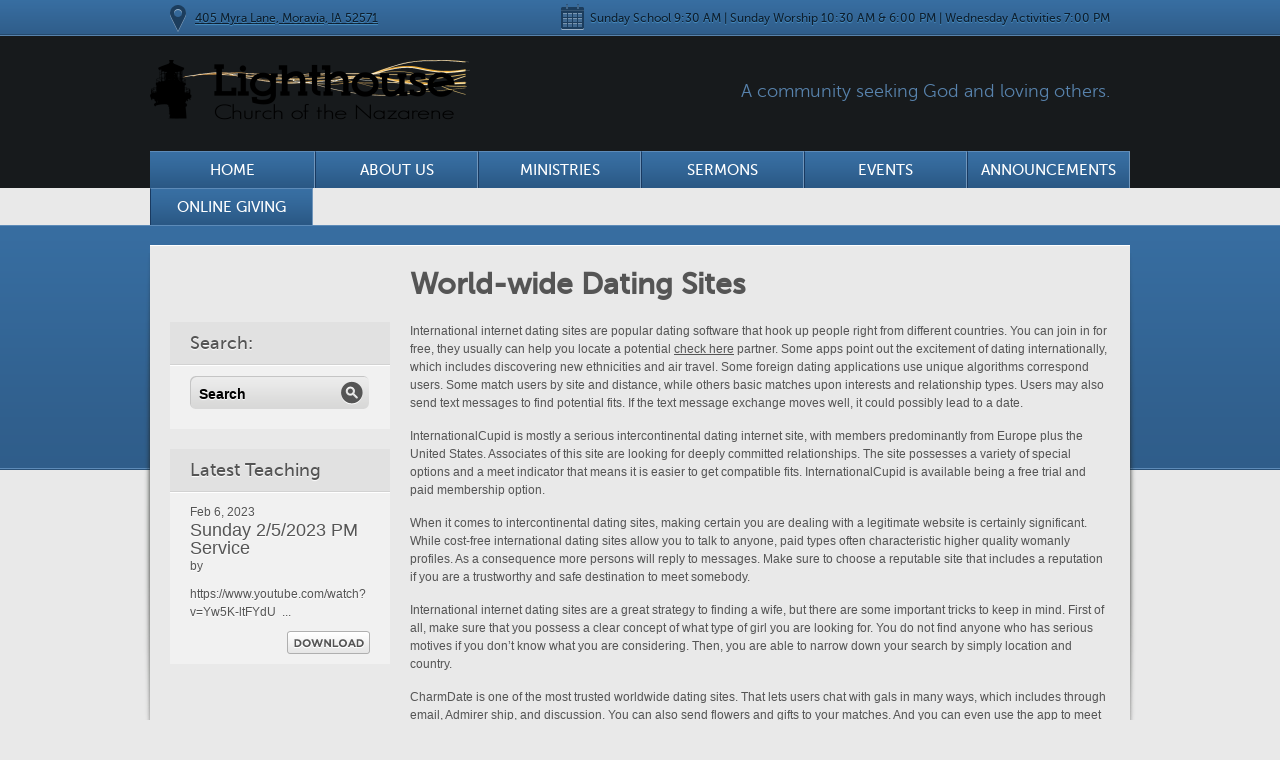

--- FILE ---
content_type: text/html; charset=UTF-8
request_url: http://lighthousenaz.org/world-wide-dating-sites/
body_size: 13045
content:

<!DOCTYPE html>
<html lang="en-US">
<head>
<meta charset="UTF-8" />
<title>World-wide Dating Sites | Lighthouse Church of the Nazarene</title>
    
        
    <link rel="profile" href="http://gmpg.org/xfn/11" />
    
    <link rel="stylesheet" type="text/css" media="all" href="http://lighthousenaz.org/wp-content/themes/Moses/style.css" />
	<link id="colour_switch" rel="stylesheet" type="text/css" media="all" href="http://lighthousenaz.org/wp-content/themes/Moses/css/blueglossy.css" />
    
  
    <link rel="pingback" href="http://lighthousenaz.org/xmlrpc.php" />

	<!--[if lt IE 8]>
	<link rel="stylesheet" type="text/css" media="all" href="http://lighthousenaz.org/wp-content/themes/Moses/css/ie7down.css" />
	<![endif]-->
    
    
<meta name='robots' content='max-image-preview:large' />
<link rel="alternate" type="application/rss+xml" title="Lighthouse Church of the Nazarene &raquo; Feed" href="http://lighthousenaz.org/feed/" />
<link rel="alternate" type="application/rss+xml" title="Lighthouse Church of the Nazarene &raquo; Comments Feed" href="http://lighthousenaz.org/comments/feed/" />
<link rel="alternate" type="application/rss+xml" title="Lighthouse Church of the Nazarene &raquo; World-wide Dating Sites Comments Feed" href="http://lighthousenaz.org/world-wide-dating-sites/feed/" />
<script type="text/javascript">
window._wpemojiSettings = {"baseUrl":"https:\/\/s.w.org\/images\/core\/emoji\/14.0.0\/72x72\/","ext":".png","svgUrl":"https:\/\/s.w.org\/images\/core\/emoji\/14.0.0\/svg\/","svgExt":".svg","source":{"concatemoji":"http:\/\/lighthousenaz.org\/wp-includes\/js\/wp-emoji-release.min.js?ver=6.2.8"}};
/*! This file is auto-generated */
!function(e,a,t){var n,r,o,i=a.createElement("canvas"),p=i.getContext&&i.getContext("2d");function s(e,t){p.clearRect(0,0,i.width,i.height),p.fillText(e,0,0);e=i.toDataURL();return p.clearRect(0,0,i.width,i.height),p.fillText(t,0,0),e===i.toDataURL()}function c(e){var t=a.createElement("script");t.src=e,t.defer=t.type="text/javascript",a.getElementsByTagName("head")[0].appendChild(t)}for(o=Array("flag","emoji"),t.supports={everything:!0,everythingExceptFlag:!0},r=0;r<o.length;r++)t.supports[o[r]]=function(e){if(p&&p.fillText)switch(p.textBaseline="top",p.font="600 32px Arial",e){case"flag":return s("\ud83c\udff3\ufe0f\u200d\u26a7\ufe0f","\ud83c\udff3\ufe0f\u200b\u26a7\ufe0f")?!1:!s("\ud83c\uddfa\ud83c\uddf3","\ud83c\uddfa\u200b\ud83c\uddf3")&&!s("\ud83c\udff4\udb40\udc67\udb40\udc62\udb40\udc65\udb40\udc6e\udb40\udc67\udb40\udc7f","\ud83c\udff4\u200b\udb40\udc67\u200b\udb40\udc62\u200b\udb40\udc65\u200b\udb40\udc6e\u200b\udb40\udc67\u200b\udb40\udc7f");case"emoji":return!s("\ud83e\udef1\ud83c\udffb\u200d\ud83e\udef2\ud83c\udfff","\ud83e\udef1\ud83c\udffb\u200b\ud83e\udef2\ud83c\udfff")}return!1}(o[r]),t.supports.everything=t.supports.everything&&t.supports[o[r]],"flag"!==o[r]&&(t.supports.everythingExceptFlag=t.supports.everythingExceptFlag&&t.supports[o[r]]);t.supports.everythingExceptFlag=t.supports.everythingExceptFlag&&!t.supports.flag,t.DOMReady=!1,t.readyCallback=function(){t.DOMReady=!0},t.supports.everything||(n=function(){t.readyCallback()},a.addEventListener?(a.addEventListener("DOMContentLoaded",n,!1),e.addEventListener("load",n,!1)):(e.attachEvent("onload",n),a.attachEvent("onreadystatechange",function(){"complete"===a.readyState&&t.readyCallback()})),(e=t.source||{}).concatemoji?c(e.concatemoji):e.wpemoji&&e.twemoji&&(c(e.twemoji),c(e.wpemoji)))}(window,document,window._wpemojiSettings);
</script>
<style type="text/css">
img.wp-smiley,
img.emoji {
	display: inline !important;
	border: none !important;
	box-shadow: none !important;
	height: 1em !important;
	width: 1em !important;
	margin: 0 0.07em !important;
	vertical-align: -0.1em !important;
	background: none !important;
	padding: 0 !important;
}
</style>
	<link rel='stylesheet' id='esu_style_url-css' href='http://lighthousenaz.org/wp-content/plugins/easy-sign-up/css/esu-styles.css?ver=3.4' type='text/css' media='all' />
<link rel='stylesheet' id='cnss_font_awesome_css-css' href='http://lighthousenaz.org/wp-content/plugins/easy-social-icons/css/font-awesome/css/all.min.css?ver=7.0.0' type='text/css' media='all' />
<link rel='stylesheet' id='cnss_font_awesome_v4_shims-css' href='http://lighthousenaz.org/wp-content/plugins/easy-social-icons/css/font-awesome/css/v4-shims.min.css?ver=7.0.0' type='text/css' media='all' />
<link rel='stylesheet' id='cnss_css-css' href='http://lighthousenaz.org/wp-content/plugins/easy-social-icons/css/cnss.css?ver=1.0' type='text/css' media='all' />
<link rel='stylesheet' id='cnss_share_css-css' href='http://lighthousenaz.org/wp-content/plugins/easy-social-icons/css/share.css?ver=1.0' type='text/css' media='all' />
<link rel='stylesheet' id='wp-block-library-css' href='http://lighthousenaz.org/wp-includes/css/dist/block-library/style.min.css?ver=6.2.8' type='text/css' media='all' />
<link rel='stylesheet' id='classic-theme-styles-css' href='http://lighthousenaz.org/wp-includes/css/classic-themes.min.css?ver=6.2.8' type='text/css' media='all' />
<style id='global-styles-inline-css' type='text/css'>
body{--wp--preset--color--black: #000000;--wp--preset--color--cyan-bluish-gray: #abb8c3;--wp--preset--color--white: #ffffff;--wp--preset--color--pale-pink: #f78da7;--wp--preset--color--vivid-red: #cf2e2e;--wp--preset--color--luminous-vivid-orange: #ff6900;--wp--preset--color--luminous-vivid-amber: #fcb900;--wp--preset--color--light-green-cyan: #7bdcb5;--wp--preset--color--vivid-green-cyan: #00d084;--wp--preset--color--pale-cyan-blue: #8ed1fc;--wp--preset--color--vivid-cyan-blue: #0693e3;--wp--preset--color--vivid-purple: #9b51e0;--wp--preset--gradient--vivid-cyan-blue-to-vivid-purple: linear-gradient(135deg,rgba(6,147,227,1) 0%,rgb(155,81,224) 100%);--wp--preset--gradient--light-green-cyan-to-vivid-green-cyan: linear-gradient(135deg,rgb(122,220,180) 0%,rgb(0,208,130) 100%);--wp--preset--gradient--luminous-vivid-amber-to-luminous-vivid-orange: linear-gradient(135deg,rgba(252,185,0,1) 0%,rgba(255,105,0,1) 100%);--wp--preset--gradient--luminous-vivid-orange-to-vivid-red: linear-gradient(135deg,rgba(255,105,0,1) 0%,rgb(207,46,46) 100%);--wp--preset--gradient--very-light-gray-to-cyan-bluish-gray: linear-gradient(135deg,rgb(238,238,238) 0%,rgb(169,184,195) 100%);--wp--preset--gradient--cool-to-warm-spectrum: linear-gradient(135deg,rgb(74,234,220) 0%,rgb(151,120,209) 20%,rgb(207,42,186) 40%,rgb(238,44,130) 60%,rgb(251,105,98) 80%,rgb(254,248,76) 100%);--wp--preset--gradient--blush-light-purple: linear-gradient(135deg,rgb(255,206,236) 0%,rgb(152,150,240) 100%);--wp--preset--gradient--blush-bordeaux: linear-gradient(135deg,rgb(254,205,165) 0%,rgb(254,45,45) 50%,rgb(107,0,62) 100%);--wp--preset--gradient--luminous-dusk: linear-gradient(135deg,rgb(255,203,112) 0%,rgb(199,81,192) 50%,rgb(65,88,208) 100%);--wp--preset--gradient--pale-ocean: linear-gradient(135deg,rgb(255,245,203) 0%,rgb(182,227,212) 50%,rgb(51,167,181) 100%);--wp--preset--gradient--electric-grass: linear-gradient(135deg,rgb(202,248,128) 0%,rgb(113,206,126) 100%);--wp--preset--gradient--midnight: linear-gradient(135deg,rgb(2,3,129) 0%,rgb(40,116,252) 100%);--wp--preset--duotone--dark-grayscale: url('#wp-duotone-dark-grayscale');--wp--preset--duotone--grayscale: url('#wp-duotone-grayscale');--wp--preset--duotone--purple-yellow: url('#wp-duotone-purple-yellow');--wp--preset--duotone--blue-red: url('#wp-duotone-blue-red');--wp--preset--duotone--midnight: url('#wp-duotone-midnight');--wp--preset--duotone--magenta-yellow: url('#wp-duotone-magenta-yellow');--wp--preset--duotone--purple-green: url('#wp-duotone-purple-green');--wp--preset--duotone--blue-orange: url('#wp-duotone-blue-orange');--wp--preset--font-size--small: 13px;--wp--preset--font-size--medium: 20px;--wp--preset--font-size--large: 36px;--wp--preset--font-size--x-large: 42px;--wp--preset--spacing--20: 0.44rem;--wp--preset--spacing--30: 0.67rem;--wp--preset--spacing--40: 1rem;--wp--preset--spacing--50: 1.5rem;--wp--preset--spacing--60: 2.25rem;--wp--preset--spacing--70: 3.38rem;--wp--preset--spacing--80: 5.06rem;--wp--preset--shadow--natural: 6px 6px 9px rgba(0, 0, 0, 0.2);--wp--preset--shadow--deep: 12px 12px 50px rgba(0, 0, 0, 0.4);--wp--preset--shadow--sharp: 6px 6px 0px rgba(0, 0, 0, 0.2);--wp--preset--shadow--outlined: 6px 6px 0px -3px rgba(255, 255, 255, 1), 6px 6px rgba(0, 0, 0, 1);--wp--preset--shadow--crisp: 6px 6px 0px rgba(0, 0, 0, 1);}:where(.is-layout-flex){gap: 0.5em;}body .is-layout-flow > .alignleft{float: left;margin-inline-start: 0;margin-inline-end: 2em;}body .is-layout-flow > .alignright{float: right;margin-inline-start: 2em;margin-inline-end: 0;}body .is-layout-flow > .aligncenter{margin-left: auto !important;margin-right: auto !important;}body .is-layout-constrained > .alignleft{float: left;margin-inline-start: 0;margin-inline-end: 2em;}body .is-layout-constrained > .alignright{float: right;margin-inline-start: 2em;margin-inline-end: 0;}body .is-layout-constrained > .aligncenter{margin-left: auto !important;margin-right: auto !important;}body .is-layout-constrained > :where(:not(.alignleft):not(.alignright):not(.alignfull)){max-width: var(--wp--style--global--content-size);margin-left: auto !important;margin-right: auto !important;}body .is-layout-constrained > .alignwide{max-width: var(--wp--style--global--wide-size);}body .is-layout-flex{display: flex;}body .is-layout-flex{flex-wrap: wrap;align-items: center;}body .is-layout-flex > *{margin: 0;}:where(.wp-block-columns.is-layout-flex){gap: 2em;}.has-black-color{color: var(--wp--preset--color--black) !important;}.has-cyan-bluish-gray-color{color: var(--wp--preset--color--cyan-bluish-gray) !important;}.has-white-color{color: var(--wp--preset--color--white) !important;}.has-pale-pink-color{color: var(--wp--preset--color--pale-pink) !important;}.has-vivid-red-color{color: var(--wp--preset--color--vivid-red) !important;}.has-luminous-vivid-orange-color{color: var(--wp--preset--color--luminous-vivid-orange) !important;}.has-luminous-vivid-amber-color{color: var(--wp--preset--color--luminous-vivid-amber) !important;}.has-light-green-cyan-color{color: var(--wp--preset--color--light-green-cyan) !important;}.has-vivid-green-cyan-color{color: var(--wp--preset--color--vivid-green-cyan) !important;}.has-pale-cyan-blue-color{color: var(--wp--preset--color--pale-cyan-blue) !important;}.has-vivid-cyan-blue-color{color: var(--wp--preset--color--vivid-cyan-blue) !important;}.has-vivid-purple-color{color: var(--wp--preset--color--vivid-purple) !important;}.has-black-background-color{background-color: var(--wp--preset--color--black) !important;}.has-cyan-bluish-gray-background-color{background-color: var(--wp--preset--color--cyan-bluish-gray) !important;}.has-white-background-color{background-color: var(--wp--preset--color--white) !important;}.has-pale-pink-background-color{background-color: var(--wp--preset--color--pale-pink) !important;}.has-vivid-red-background-color{background-color: var(--wp--preset--color--vivid-red) !important;}.has-luminous-vivid-orange-background-color{background-color: var(--wp--preset--color--luminous-vivid-orange) !important;}.has-luminous-vivid-amber-background-color{background-color: var(--wp--preset--color--luminous-vivid-amber) !important;}.has-light-green-cyan-background-color{background-color: var(--wp--preset--color--light-green-cyan) !important;}.has-vivid-green-cyan-background-color{background-color: var(--wp--preset--color--vivid-green-cyan) !important;}.has-pale-cyan-blue-background-color{background-color: var(--wp--preset--color--pale-cyan-blue) !important;}.has-vivid-cyan-blue-background-color{background-color: var(--wp--preset--color--vivid-cyan-blue) !important;}.has-vivid-purple-background-color{background-color: var(--wp--preset--color--vivid-purple) !important;}.has-black-border-color{border-color: var(--wp--preset--color--black) !important;}.has-cyan-bluish-gray-border-color{border-color: var(--wp--preset--color--cyan-bluish-gray) !important;}.has-white-border-color{border-color: var(--wp--preset--color--white) !important;}.has-pale-pink-border-color{border-color: var(--wp--preset--color--pale-pink) !important;}.has-vivid-red-border-color{border-color: var(--wp--preset--color--vivid-red) !important;}.has-luminous-vivid-orange-border-color{border-color: var(--wp--preset--color--luminous-vivid-orange) !important;}.has-luminous-vivid-amber-border-color{border-color: var(--wp--preset--color--luminous-vivid-amber) !important;}.has-light-green-cyan-border-color{border-color: var(--wp--preset--color--light-green-cyan) !important;}.has-vivid-green-cyan-border-color{border-color: var(--wp--preset--color--vivid-green-cyan) !important;}.has-pale-cyan-blue-border-color{border-color: var(--wp--preset--color--pale-cyan-blue) !important;}.has-vivid-cyan-blue-border-color{border-color: var(--wp--preset--color--vivid-cyan-blue) !important;}.has-vivid-purple-border-color{border-color: var(--wp--preset--color--vivid-purple) !important;}.has-vivid-cyan-blue-to-vivid-purple-gradient-background{background: var(--wp--preset--gradient--vivid-cyan-blue-to-vivid-purple) !important;}.has-light-green-cyan-to-vivid-green-cyan-gradient-background{background: var(--wp--preset--gradient--light-green-cyan-to-vivid-green-cyan) !important;}.has-luminous-vivid-amber-to-luminous-vivid-orange-gradient-background{background: var(--wp--preset--gradient--luminous-vivid-amber-to-luminous-vivid-orange) !important;}.has-luminous-vivid-orange-to-vivid-red-gradient-background{background: var(--wp--preset--gradient--luminous-vivid-orange-to-vivid-red) !important;}.has-very-light-gray-to-cyan-bluish-gray-gradient-background{background: var(--wp--preset--gradient--very-light-gray-to-cyan-bluish-gray) !important;}.has-cool-to-warm-spectrum-gradient-background{background: var(--wp--preset--gradient--cool-to-warm-spectrum) !important;}.has-blush-light-purple-gradient-background{background: var(--wp--preset--gradient--blush-light-purple) !important;}.has-blush-bordeaux-gradient-background{background: var(--wp--preset--gradient--blush-bordeaux) !important;}.has-luminous-dusk-gradient-background{background: var(--wp--preset--gradient--luminous-dusk) !important;}.has-pale-ocean-gradient-background{background: var(--wp--preset--gradient--pale-ocean) !important;}.has-electric-grass-gradient-background{background: var(--wp--preset--gradient--electric-grass) !important;}.has-midnight-gradient-background{background: var(--wp--preset--gradient--midnight) !important;}.has-small-font-size{font-size: var(--wp--preset--font-size--small) !important;}.has-medium-font-size{font-size: var(--wp--preset--font-size--medium) !important;}.has-large-font-size{font-size: var(--wp--preset--font-size--large) !important;}.has-x-large-font-size{font-size: var(--wp--preset--font-size--x-large) !important;}
.wp-block-navigation a:where(:not(.wp-element-button)){color: inherit;}
:where(.wp-block-columns.is-layout-flex){gap: 2em;}
.wp-block-pullquote{font-size: 1.5em;line-height: 1.6;}
</style>
<link rel='stylesheet' id='churchpack_shortcode_styles-css' href='http://lighthousenaz.org/wp-content/plugins/church-pack/shortcodes/css/shortcodes.css?ver=6.2.8' type='text/css' media='all' />
<script type='text/javascript' src='http://lighthousenaz.org/wp-includes/js/jquery/jquery.min.js?ver=3.6.4' id='jquery-core-js'></script>
<script type='text/javascript' src='http://lighthousenaz.org/wp-includes/js/jquery/jquery-migrate.min.js?ver=3.4.0' id='jquery-migrate-js'></script>
<script type='text/javascript' src='http://lighthousenaz.org/wp-content/plugins/easy-social-icons/js/cnss.js?ver=1.0' id='cnss_js-js'></script>
<script type='text/javascript' src='http://lighthousenaz.org/wp-content/plugins/easy-social-icons/js/share.js?ver=1.0' id='cnss_share_js-js'></script>
<link rel="https://api.w.org/" href="http://lighthousenaz.org/wp-json/" /><link rel="alternate" type="application/json" href="http://lighthousenaz.org/wp-json/wp/v2/posts/16044" /><link rel="EditURI" type="application/rsd+xml" title="RSD" href="http://lighthousenaz.org/xmlrpc.php?rsd" />
<link rel="wlwmanifest" type="application/wlwmanifest+xml" href="http://lighthousenaz.org/wp-includes/wlwmanifest.xml" />
<meta name="generator" content="WordPress 6.2.8" />
<link rel="canonical" href="http://lighthousenaz.org/world-wide-dating-sites/" />
<link rel='shortlink' href='http://lighthousenaz.org/?p=16044' />
<link rel="alternate" type="application/json+oembed" href="http://lighthousenaz.org/wp-json/oembed/1.0/embed?url=http%3A%2F%2Flighthousenaz.org%2Fworld-wide-dating-sites%2F" />
<link rel="alternate" type="text/xml+oembed" href="http://lighthousenaz.org/wp-json/oembed/1.0/embed?url=http%3A%2F%2Flighthousenaz.org%2Fworld-wide-dating-sites%2F&#038;format=xml" />

			<script type='text/javascript'>
				/* Easy Sign Up Plugin */
				var esu_err_colors = {'background-color': 'red','color':'white'};
				var esu_good_colors = {'background-color': '#F5F5DC','color':'#FFD797'};
				var esu_err_css = {'top':0,'left':0,'right':0,'width':'100%','position':'fixed'};
				var esu_required_txt = ' Required';
				var esu_not_valid_txt = ' Not Valid';
				var esu_show_bar = true;
			</script>
<style type="text/css">
		ul.cnss-social-icon li.cn-fa-icon a:hover{color:#ffffff!important;}
		</style><link rel="shortcut icon" href="http://lighthousenaz.org/wp-content/uploads/2014/01/Favicon.jpg"/>
<link type="text/css" media="screen" rel="stylesheet" href="http://lighthousenaz.org/wp-content/themes/Moses/js/colorbox/colorbox.css" />
		

		<script src="http://lighthousenaz.org/wp-content/themes/Moses/js/colorbox/jquery.colorbox.js"></script>
		<script>
			jQuery(document).ready(function(){
				//Examples of how to assign the ColorBox show to elements
				
				jQuery(".videopopup").colorbox({width:"700px", height:"500px", iframe:true});
				
				
				//Example of preserving a JavaScript show for inline calls.
				jQuery("#click").click(function(){ 
					jQuery('#click').css({"background-color":"#f00", "color":"#fff", "cursor":"inherit"}).text("Open this window again and this message will still be here.");
					return false;
				});
			});
		</script>
        	<script src="http://lighthousenaz.org/wp-content/themes/Moses/js/jquery.tools.scrollable.min.js"></script>
       
    <script type="text/javascript" charset="utf-8">
        
    
       jQuery(document).ready(function(){
            
            var onLastSlide = false;
            jQuery(".scrollable").scrollable({
            onSeek: function(event) {
            if(this.getIndex() == this.getSize()-1){ 
            onLastSlide = true;	
            }
            },
            onBeforeSeek: function(event) {
            if(onLastSlide){ 
            onLastSlide = false;
            this.begin();	
            }							
            }
            }).navigator().autoscroll({interval: 7000});
    
            jQuery(".navi").css({
                // first move it half of the page width to the right (50%),
                // then move it back half of the nav width to the left
                // (page width / 2) - (nav width / 2)
                left: (jQuery(".navi_wrap").width() / 2)-(jQuery(".navi").outerWidth() / 2)
            });
            
            
            //MAIN SEARCH --------------------------
            jQuery("#search p.text_field input, #search_widget p.text_field input").focus(function(){
                jQuery(this).parent().css("backgroundPosition","-220px -360px");
                if(jQuery(this).value == jQuery(this).attr('defaultValue'))
                {
                  jQuery(this).val('');
                }
            });
            
            jQuery("#search p.text_field input, #search_widget p.text_field input").blur(function(){
                jQuery(this).parent().css("backgroundPosition","0 -360px");
                if(jQuery(this).value == '')
                {
                  jQuery(this).val(jQuery(this).attr('defaultValue'));
                }
            });
            
            
        });
        
    </script>
    <script type="text/javascript" charset="utf-8">
        
    jQuery(function () {
            jQuery(".scrollable").scrollable({circular: true}).navigator().autoscroll({interval: 7000});
    
            jQuery(".navi").css({
                // first move it half of the page width to the right (50%),
                // then move it back half of the nav width to the left
                // (page width / 2) - (nav width / 2)
                left: (jQuery(".navi_wrap").width() / 2)-(jQuery(".navi").outerWidth() / 2)
            });
 
            // FORM FIELDS -------------------------
            //Form text field styling and focus --------------------------
                
                //--------NAME
                jQuery(".comment-form-author input").focus(function(){
                    jQuery(this).parent().css("backgroundPosition","0 -400px");
                    if(jQuery(this).value == jQuery(this).attr('defaultValue'))
                    {
                      jQuery(this).val('');
                    }
                });
                
                jQuery(".comment-form-author input").blur(function(){
                    jQuery(this).parent().css("backgroundPosition","0 -240px");
                    if(jQuery(this).value == '')
                    {
                      jQuery(this).val(jQuery(this).attr('defaultValue'));
                    }
                });
                
                //--------EMAIL
                jQuery(".comment-form-email input").focus(function(){
                    jQuery(this).parent().css("backgroundPosition","0 -443px");
                    if(jQuery(this).value == jQuery(this).attr('defaultValue'))
                    {
                      jQuery(this).val('');
                    }
                });
                
                jQuery(".comment-form-email input").blur(function(){
                    jQuery(this).parent().css("backgroundPosition","0 -283px");
                    if(jQuery(this).value == '')
                    {
                      jQuery(this).val(jQuery(this).attr('defaultValue'));
                    }
                });
                
                //--------WEBSITE
                jQuery(".comment-form-url input").focus(function(){
                    jQuery(this).parent().css("backgroundPosition","0 -486px");
                    if(jQuery(this).value == jQuery(this).attr('defaultValue'))
                    {
                      jQuery(this).val('');
                    }
                });
                
                jQuery(".comment-form-url input").blur(function(){
                    jQuery(this).parent().css("backgroundPosition","0 -326px");
                    if(jQuery(this).value == '')
                    {
                      jQuery(this).val(jQuery(this).attr('defaultValue'));
                    }
                });
                
                
            
            //Form text field styling and focus --------------------------
            jQuery("div.field_message textarea").focus(function(){
                jQuery(this).parent().css("backgroundPosition","-240px -400px");
            });
            
            jQuery("div.field_message textarea").blur(function(){
                jQuery(this).parent().css("backgroundPosition","-240px -240px");
            });
            
            
        });
    
    </script>
    
<script type='text/javascript' src='http://lighthousenaz.org/wp-content/plugins/wp-spamshield/js/jscripts.php'></script> 
</head>

<body class="post-template-default single single-post postid-16044 single-format-standard layout-2cr"> 

	<!-- Site Info --> 
    	<div id="site_info_wrap"> 
		<div id="site_info"> 
        				<span class="location"><span class="icon"></span><a href="https://maps.google.com/maps?q=Moravia+Church+of+the+Nazarene&hl=en&ll=40.88925,-92.827413&spn=0.011631,0.026157&sll=41.938316,-93.389798&sspn=5.859006,13.392334&hq=Church+of+the+Nazarene&hnear=Moravia,+Appanoose,+Iowa&t=m&z=16&iwloc=A">405 Myra Lane, Moravia, IA 52571</a></span> 
                        			<span class="time"><span class="icon"></span>Sunday School 9:30 AM | Sunday Worship 10:30 AM & 6:00 PM | Wednesday Activities 7:00 PM</span> 
						<div class="hr"><hr /></div> 
		</div> 
	</div> 
        <!-- Header --> 
	<div id="header_wrap"> 
		<div id="header"> 

       
			<h1 id="branding"><a href="http://lighthousenaz.org/">
			<img src="http://lighthousenaz.org/wp-content/themes/Moses/thumb.php?src=http://lighthousenaz.org/wp-content/uploads/2021/06/LighthouseNazLogo-WebBanner-Dark-1.png&h=61&w=320&zc=1" alt="Lighthouse Church of the Nazarene" width="320" height="61" />
						</a></h1> 
			<h2>A community seeking God and loving others.</h2>
						
			<div id="nav"> 
            <div class="home-button">
				 	<ul>
                    <li ><a href="http://lighthousenaz.org/">Home</a></li>	
                    </ul>
             </div>
                    <div class="menu-header"><ul id="menu-main-menu" class="menu"><li id="menu-item-33" class="menu-item menu-item-type-post_type menu-item-object-page menu-item-has-children menu-item-33"><a href="http://lighthousenaz.org/about-us/">About Us</a>
<ul class="sub-menu">
	<li id="menu-item-31" class="menu-item menu-item-type-post_type menu-item-object-page menu-item-31"><a href="http://lighthousenaz.org/about-us/beliefs/">Our Beliefs</a></li>
	<li id="menu-item-62" class="menu-item menu-item-type-post_type menu-item-object-page menu-item-62"><a href="http://lighthousenaz.org/about-us/faq/">FAQ</a></li>
	<li id="menu-item-32" class="menu-item menu-item-type-post_type menu-item-object-page menu-item-32"><a href="http://lighthousenaz.org/about-us/staff/">Meet the Staff</a></li>
</ul>
</li>
<li id="menu-item-29" class="menu-item menu-item-type-post_type menu-item-object-page menu-item-has-children menu-item-29"><a href="http://lighthousenaz.org/ministries/">Ministries</a>
<ul class="sub-menu">
	<li id="menu-item-9138" class="menu-item menu-item-type-post_type menu-item-object-page menu-item-9138"><a href="http://lighthousenaz.org/ministries/">Consumed Youth</a></li>
	<li id="menu-item-36" class="menu-item menu-item-type-post_type menu-item-object-page menu-item-has-children menu-item-36"><a href="http://lighthousenaz.org/ministries/kids/">Children</a>
	<ul class="sub-menu">
		<li id="menu-item-421" class="menu-item menu-item-type-post_type menu-item-object-page menu-item-421"><a href="http://lighthousenaz.org/ministries/kids/childrens-bible-quizzing/">Children’s Bible Quizzing</a></li>
		<li id="menu-item-8344" class="menu-item menu-item-type-post_type menu-item-object-page menu-item-8344"><a href="http://lighthousenaz.org/ministries/kids/back-to-school-2020/">Back to School 2020</a></li>
		<li id="menu-item-9165" class="menu-item menu-item-type-post_type menu-item-object-page menu-item-9165"><a href="http://lighthousenaz.org/ministries/kids/moravia-community-vbs/">Moravia Community VBS</a></li>
	</ul>
</li>
	<li id="menu-item-57" class="menu-item menu-item-type-post_type menu-item-object-page menu-item-57"><a href="http://lighthousenaz.org/broken-c-cowboy-church/">Broken ‘C’ Cowboy Church</a></li>
	<li id="menu-item-17161" class="menu-item menu-item-type-post_type menu-item-object-page menu-item-17161"><a href="http://lighthousenaz.org/ministries/easter-drama/">Easter Drama</a></li>
	<li id="menu-item-35" class="menu-item menu-item-type-post_type menu-item-object-page menu-item-35"><a href="http://lighthousenaz.org/ministries/kah/">Take Away Hunger, An Outreach of Liberty International</a></li>
	<li id="menu-item-9290" class="menu-item menu-item-type-post_type menu-item-object-page menu-item-9290"><a href="http://lighthousenaz.org/ministries/prayer-meeting/">Prayer Meeting</a></li>
</ul>
</li>
<li id="menu-item-37" class="menu-item menu-item-type-post_type menu-item-object-page menu-item-37"><a href="http://lighthousenaz.org/sermons/">Sermons</a></li>
<li id="menu-item-94" class="menu-item menu-item-type-post_type menu-item-object-page menu-item-94"><a href="http://lighthousenaz.org/events/">Events</a></li>
<li id="menu-item-96" class="menu-item menu-item-type-post_type menu-item-object-page menu-item-96"><a href="http://lighthousenaz.org/news/">Announcements</a></li>
<li id="menu-item-512" class="menu-item menu-item-type-custom menu-item-object-custom menu-item-512"><a href="https://www.egsnetwork.com/gift2?giftid=6477994899544E9">Online Giving</a></li>
</ul></div>			</div></div> 
		<div class="hr"><hr /></div> 
	</div> 

				
					<!-- Page --> 
	
	<div id="page_wrapper_outer"> 
		<div id="page_wrapper"> 
			<div id="page"> 
				
				<div id="section_main" class="inner_page"> 
					
					<h1 class="two_col">World-wide Dating Sites</h1> 
					
					<div class="hr"><hr /></div> 
					
					<div id="nav_sub">                         
                        	<div class="aside"> 
						
	<ul>
    			
				<li class="widget-container">
							
                            <h3>Search:</h3> 
							<div id="search_widget"> 
							<form role="search" method="get" id="searchform" action="http://lighthousenaz.org"> 
							<fieldset> 
								<p class="text_field"> <input type="text" name="s" id="s" value="Search" /> </p> 
								<input type="submit" id="searchsubmit" value="submit" /> 
							</fieldset> 
							</form> 
							</div> 
				</li>	
			                        
				<li class="widget-container">
							
							<h3>Latest Teaching</h3> 
						
							<div class="content">
                                                         									<small class="date">Feb 6, 2023</small> 
								<h2>Sunday 2/5/2023 PM Service</h2> 
								<h4>by </h4> 
								
								<p>https://www.youtube.com/watch?v=Yw5K-ltFYdU

&nbsp;...</p> 
								
								<a href="http://lighthousenaz.org/wp-content/themes/Moses/includes/mp3.php?file=&fname=Sunday 2/5/2023 PM Service" class="download">Download</a> 
                                							</div> 
				</li>	
				</ul>	


		
	</div> <!-- end of aside -->					</div> 
					
					
					                    
                      
                            
					
                  
					
					<div class="page_content full"> 
                    <div class="article_content"> 
					
						
						<p> International internet dating sites are popular dating software that hook up people right from different countries. You can join in for free, they usually can help you locate a potential  <a href="https://ukrainian-brides.com/ukrainebride4you/" rel="sponsored">check here</a>  partner. Some apps point out    the excitement of dating internationally, which includes discovering new ethnicities and air travel. Some foreign dating applications use unique algorithms correspond users. Some match users by site and distance, while others basic matches upon interests and relationship types. Users may also send text messages to find potential fits. If the text message exchange moves well, it could possibly lead to a date. </p>
<p> InternationalCupid is mostly a serious intercontinental dating internet site, with members predominantly from Europe plus the United States. Associates of this site are looking for deeply committed relationships. The site possesses a variety of special options and a meet indicator that means it is easier to get compatible fits.    InternationalCupid is available being a free trial    and paid membership option. </p>
<p> When it comes to intercontinental dating sites, making certain you are dealing with a legitimate website is certainly    significant. While cost-free international dating sites allow you to talk to anyone,    paid types often characteristic higher quality womanly profiles. As a consequence more persons will reply to messages. Make sure to choose a reputable site that includes a reputation if you are a trustworthy and safe destination to meet somebody. </p>
<p> International internet dating sites are a great strategy to finding a wife, but there are some important tricks to keep in mind. First of all, make sure that you possess a clear concept of what type of girl you are looking for. You do not find anyone who has serious motives if you don&#8217;t know what    you are considering. Then, you are able to narrow down    your search by simply location and country. </p>
<p> CharmDate is one of the most trusted worldwide dating sites. That lets users chat with gals in many ways, which includes through email, Admirer ship, and discussion. You can also send flowers and gifts to your matches. And you can even use the app    to meet new comers in your neighborhood. Whether you are contemplating    a heavy relationship or perhaps a fun, fresh friend, CharmDate is a great destination to find a partner. </p>
<p> Premium memberships have more benefits. Premium subscribers will get bigger search rankings and enjoy more features, just like video user profiles and photography albums. Quality members may also    employ filtering options to narrow their effects. Premium associates can also gain access to    the website&#8217;s curated collection of suits. eHarmony, for instance , has over 66 mil members much more than 200 countries. </p>
<p> JollyRomance has a vibrant design and strong conversation tools. Users are required to have a personality test out to determine their compatibility. They are also required to fill in as much details as possible very own profiles. People can also take advantage of the site&#8217;s messages feature called Winks. This    international dating web page is a safe bet for people who are seeking a critical relationship. Their long-established standing and    high number of satisfied users have made it possibly the best options with regards to international dating. </p>
<p> AmourFactory is an international online dating site that has thousands of singles international. Free memberships are offered, when you    have severe intentions, you should look at a paid membership. Your website offers a large number of extra products, including totally free chat rooms and emails. In addition there are matchmaking companies that assist you in finding    an ideal partner. The web page also offers floral delivery. Using the site can be free, yet membership is necessary for any significant dating. </p>
<p> Another popular overseas dating app is PlantyOfFish. The website is usually free and has 1000s of members from various countries. The website presents a variety of features, such as photo uploads.    It is also practical to meet potential partners by using email. Users are able to mail messages and    possibly receive sales messages, which can make international dating more fun and successful. The company is available in 55 major towns across 40 countries. Users in small cities may have to use various other methods. </p>
<p> Several sites are experts in specific nationalities, including Cookware    and Latin females. You may want to make an effort AsiaMe or perhaps Lovevite, which are specifically aimed at connecting lonely women from these countries. A few of these international online dating apps even have mobile apps. Moreover, you can utilize them off-line. These dating apps will let you meet a new    partner. </p>
<p> Zoosk is a fantastic foreign online dating site using more than 40 million members coming from 80 countries. The cyberspace simple program    and safety features make it a fairly easy choice for people looking for a long-term relationship. Zoosk    also provides the convenience of connecting with social media, in order to meet potential dates within a few minutes. </p>
                    </div>    
                  
						

<div class="comments">


	<div id="respond" class="comment-respond">
		<h3 id="reply-title" class="comment-reply-title"><h2>Leave a Comment</h2> <small><a rel="nofollow" id="cancel-comment-reply-link" href="/world-wide-dating-sites/#respond" style="display:none;">Cancel reply</a></small></h3><form action="http://lighthousenaz.org/wp-comments-post.php" method="post" id="commentform" class="comment-form"><fieldset class="fields"> 
<div class="text_fields"> </div><div class="field_message"><textarea id="comment" name="comment"></textarea></div></fieldset><fieldset class="submit"><input type="submit" name="submit" class="submitcomment" value="Submit Comment"></fieldset><p class="comment-form-author"><label for="author">Name</label> <span class="required">*</span><input id="author" name="author" type="text" value="Name" size="30" /></p>
<p class="comment-form-email"><label for="email">Email</label> <span class="required">*</span><input id="email" name="email" type="text" value="Email" size="30" /></p>
<p class="comment-form-url"><label for="url">Website</label><input id="url" name="url" type="text" value="Website" size="30" /></p>
<p class="comment-form-cookies-consent"><input id="wp-comment-cookies-consent" name="wp-comment-cookies-consent" type="checkbox" value="yes" /> <label for="wp-comment-cookies-consent">Save my name, email, and website in this browser for the next time I comment.</label></p>
<p class="form-submit"><input name="submit" type="submit" id="submit" class="submit" value="Post Comment" /> <input type='hidden' name='comment_post_ID' value='16044' id='comment_post_ID' />
<input type='hidden' name='comment_parent' id='comment_parent' value='0' />
</p>
<noscript><input type="hidden" name="JS04X7" value="NS1" /></noscript>
<noscript><p><strong>Currently you have JavaScript disabled. In order to post comments, please make sure JavaScript and Cookies are enabled, and reload the page.</strong> <a href="http://enable-javascript.com/" rel="nofollow external" >Click here for instructions on how to enable JavaScript in your browser.</a></p></noscript>
</form>	</div><!-- #respond -->
	</div>                    
                                       </div> <!-- end .page_content --> 
					
				
					
					<div class="hr"><hr /></div> 
					
						
					
				</div> <!-- end #section_main --> 
           

		<div id="section_supplemental"> 
					<div class="news_strip"> 
                    		 						<div class="hr"><hr /></div> 
					</div> 
		</div> 

                    
                    
                    

<div id="footer"> 
					
					<div id="supplemental_details"> 
						<p class="links"><strong>Follow Us:</strong> 
                        	<!-- Twitter Button -->
																					<!-- Facebook Button -->
														                          				  <a href="https://www.facebook.com/pages/Lighthouse-Church-of-the-Nazarene/188475711271765" class="facebook">Facebook</a> 
														<!-- YouTube Button -->
														                            <!-- Vimeo Button -->
														                            <!-- Pinterest Button -->
																					
							<!-- Facebook Button -->
																				</p> 
						
						<div id="search"> 
							<form role="search" method="get" id="searchform" action="http://lighthousenaz.org"> 
							<fieldset> 
								<p class="text_field"> <input type="text" name="s" id="s" value="Search" /> </p> 
								<input type="submit" id="searchsubmit" value="submit" /> 
							</fieldset> 
							</form> 
						</div> 
					</div> 
					
					<div id="site_map"> 
						<p class="address_hours"> 
						<strong>Lighthouse Church of the Nazarene</strong><br /> 
						405 Myra Lane, Moravia, IA 52571<br /> 
						641-724-3649<br /> 
						<strong>Service Times</strong><br /> 
						Sunday School 9:30 AM | Sunday Worship 10:30 AM & 6:00 PM | Wednesday Activities 7:00 PM<br />
						</p> 
						
						
						 
							<ul id="menu-footer-1" class=""><li id="menu-item-42" class="menu-item menu-item-type-custom menu-item-object-custom menu-item-42"><a href="http://lighthousenaz.org/ministries/consumed-youth-ministries/">Consumed Youth Ministries</a></li>
<li id="menu-item-41" class="menu-item menu-item-type-post_type menu-item-object-page menu-item-41"><a href="http://lighthousenaz.org/ministries/kids/">Children&#8217;s Ministries</a></li>
<li id="menu-item-124" class="menu-item menu-item-type-post_type menu-item-object-page menu-item-124"><a href="http://lighthousenaz.org/broken-c-cowboy-church/">Broken &#8216;C&#8217; Cowboy Church</a></li>
</ul>                            <ul id="menu-footer-2" class=""><li id="menu-item-74" class="menu-item menu-item-type-custom menu-item-object-custom menu-item-74"><a href="https://moravianazarene.ccbchurch.com/login.php">Church Community Builder</a></li>
<li id="menu-item-272" class="menu-item menu-item-type-custom menu-item-object-custom menu-item-272"><a href="https://moravianazarene.ccbchurch.com/w_calendar.php">Public Calendar</a></li>
<li id="menu-item-8110" class="menu-item menu-item-type-custom menu-item-object-custom menu-item-8110"><a href="https://www.facebook.com/Lighthouse-Church-of-the-Nazarene-188475711271765/">Facebook</a></li>
<li id="menu-item-8306" class="menu-item menu-item-type-custom menu-item-object-custom menu-item-8306"><a href="https://www.youtube.com/channel/UCaFGaKobhTprvisPGYFDgIw/featured">Watch Sermons on YouTube</a></li>
</ul>                            <ul id="menu-footer-3" class=""><li id="menu-item-415" class="menu-item menu-item-type-post_type menu-item-object-page menu-item-415"><a href="http://lighthousenaz.org/ministries/kah/">Take Away Hunger, An Outreach of Liberty International</a></li>
<li id="menu-item-423" class="menu-item menu-item-type-custom menu-item-object-custom menu-item-423"><a href="https://www.nph.com/nphweb/html/waol/innerpage.jsp?c=WAOL&#038;cs=CHILD&#038;sc=QUIZ&#038;ss=GAMEZ&#038;nid=lcol">Children&#8217;s Quizzing Review Game</a></li>
</ul>                            <ul id="menu-footer-4" class=""><li id="menu-item-278" class="menu-item menu-item-type-custom menu-item-object-custom menu-item-278"><a href="http://www.nazarene.org">The Church of the Nazarene</a></li>
<li id="menu-item-279" class="menu-item menu-item-type-custom menu-item-object-custom menu-item-279"><a href="http://cs.ncm.org/">Compassionate Ministries</a></li>
<li id="menu-item-275" class="menu-item menu-item-type-custom menu-item-object-custom menu-item-275"><a href="http://www.iowanazarene.org">IA District Webpage</a></li>
<li id="menu-item-273" class="menu-item menu-item-type-custom menu-item-object-custom menu-item-273"><a href="http://www.ncnnews.com/nphweb/html/ncn/index.jsp">Nazarene Communications Network</a></li>
<li id="menu-item-274" class="menu-item menu-item-type-custom menu-item-object-custom menu-item-274"><a href="http://www.ncnnews.com/nphweb/html/ht/section.jsp?id=10005074">Holiness Today</a></li>
</ul>						
						
						
						
						<div class="hr"><hr /></div> 
					</div> 
					
					<div id="legal"> 
						<p>&copy; 2026 Lighthouse Church of the Nazarene. All Rights Reserved.</p> 
						<a href="http://www.mintthemes.com" id="churchthemer">Moses Theme by Church Themer</a> 
						
						<div class="hr"><hr /></div> 
					</div> 
				
				</div> 
			
			
			
			</div> <!-- end #page --> 
		</div> 
	</div> 



<script type='text/javascript'>
/* <![CDATA[ */
r3f5x9JS=escape(document['referrer']);
hf4N='d2351f3098fde88a1ee40a2e032d84ad';
hf4V='586a70966245a991e95f2a9095e64a6a';
cm4S="form[action='http://lighthousenaz.org/wp-comments-post.php']";
jQuery(document).ready(function($){var e="#commentform, .comment-respond form, .comment-form, "+cm4S+", #lostpasswordform, #registerform, #loginform, #login_form, #wpss_contact_form";$(e).submit(function(){$("<input>").attr("type","hidden").attr("name","r3f5x9JS").attr("value",r3f5x9JS).appendTo(e);$("<input>").attr("type","hidden").attr("name",hf4N).attr("value",hf4V).appendTo(e);return true;});$("#comment").attr({minlength:"15",maxlength:"15360"})});
/* ]]> */
</script> 
<link rel='stylesheet' id='church-pack-css' href='http://lighthousenaz.org/wp-content/plugins/church-pack/church-pack.css?ver=6.2.8' type='text/css' media='all' />
<script type='text/javascript' src='http://lighthousenaz.org/wp-content/plugins/easy-sign-up/js/esu-validate.js?ver=3.4' id='esu_js_url-js'></script>
<script type='text/javascript' src='http://lighthousenaz.org/wp-includes/js/jquery/ui/core.min.js?ver=1.13.2' id='jquery-ui-core-js'></script>
<script type='text/javascript' src='http://lighthousenaz.org/wp-includes/js/jquery/ui/mouse.min.js?ver=1.13.2' id='jquery-ui-mouse-js'></script>
<script type='text/javascript' src='http://lighthousenaz.org/wp-includes/js/jquery/ui/sortable.min.js?ver=1.13.2' id='jquery-ui-sortable-js'></script>
<script type='text/javascript' src='http://lighthousenaz.org/wp-includes/js/comment-reply.min.js?ver=6.2.8' id='comment-reply-js'></script>
<script type='text/javascript' src='http://lighthousenaz.org/wp-content/plugins/wp-spamshield/js/jscripts-ftr-min.js' id='wpss-jscripts-ftr-js'></script>
</body>
</html>

--- FILE ---
content_type: text/css
request_url: http://lighthousenaz.org/wp-content/themes/Moses/style.css
body_size: 362
content:
/*
Theme Name: Moses
Theme URI: http://mintthemes.com
Description: Themes for Churches
Version: 1.8.7.3
Author: Mint Themes
Author URI: http://mintthemes.com
Tags: church, basic, moses
*/

@import "css/reset.css";



/* import the theme css *after* the base_styles */
@import "css/base_styles.css";


/* font stylesheet */
@import "css/museosans/stylesheet.css";

--- FILE ---
content_type: text/css
request_url: http://lighthousenaz.org/wp-content/themes/Moses/css/base_styles.css
body_size: 23983
content:
/* CSS by Dave Joyce
/* 9/14/10
/* Some parts are commented out because those styles exist in the theme CSS sheets */




body { 
/* 	background: #f3f3f3 url(images/minimal/background.png) repeat center top; */
	font: 62.5% "Helvetica Neue", Helvetica, Geneva, Arial, Verdana, sans-serif;
/* 	color: #555555; */
	position: relative;
	min-height: 300px;
}


/* Main Structure
------------------------------------------------------- */
#site_info_wrap {
/* 	background: #e3e3e3 url(images/minimal/background_dark_gray.png) repeat center top; */
}

	#site_info {
		width: 940px;
		padding: 0 30px;
		margin: 0 auto;
		font-size: 12px;
		line-height: 36px;
		font-family: "MuseoSans500";
	}

#header_wrap {
	background: transparent;
	position: relative;
	height: 151px;
}

	#header {
		width: 980px;
		padding: 0 10px;
		margin: 0 auto;
		font-size: 12px;
		font-family: "MuseoSans500";
	}


#page_wrapper_outer {
/* 	background: transparent url(images/minimal/page_wrapper_top.jpg) repeat-x 0 0; */
	clear: both;
	position: relative;
}
	
	#page_wrapper {
		border-bottom: 1px solid #f3f3f3;
		position: relative;
		clear: both;
	}
	
		#page {
			width: 980px;
			padding: 20px 10px 0 10px;
			margin: 0 auto;
		}

/* Site Info
------------------------------------------------------- */

	#site_info span.location {
		float: left;
	}
	
		#site_info span.location span.icon {
			background: transparent url(images/minimal/misc-sprite.png) no-repeat 0 0; 
			display: block;
			height: 0;
			padding-top: 28px;
			width: 25px;
			margin-top: 4px;
			float: left;
		}
	
	#site_info span.time {
		float: right;
	}
		
		#site_info span.time span.icon {
 			background: transparent url(images/minimal/misc-sprite.png) no-repeat -25px 0; 
			display: block;
			height: 0;
			padding-top: 28px;
			width: 25px;
			margin-top: 4px;
			margin-right: 6px;
			float: left;
		}

/* Branding + Nav
------------------------------------------------------- */
#header {
	padding-top: 24px;
}

	#header h1#branding {
		font-size: 31px;
		line-height: 61px;
		height:63px;
		float: left;
		font-family: "MuseoSans500";
	}
	
		#header h1#branding a {
			width: 320px;
			padding-top: 0px;
			margin-right: 5px;
			display: block;
			float: left;
/* 			background: transparent url(images/minimal/branding.png) no-repeat 0 0; */
			display: block;
			height: 0;
		}
		#header h1#branding a img{
			height:61px;	
		}
	
	#header h2 {
		font-size: 18px;
		font-weight: 300;
		font-family: "MuseoSans300";
		float: right;
		padding-right: 20px;
		margin-top:20px;
	}


	#nav {
		float: left;
		padding-top: 28px;
		clear: both;
		width: 980px;
		position: relative;
	}
		
		#nav > .menu-header >  ul > li, #nav > .home-button >  ul > li {
			float: left;
			display: block;
			position: relative;
			height: 36px;
			background-color: #FFF;
		}
		
			
			#nav > .menu-header > ul > li > a, #nav > .home-button > ul > li > a {
				width: 162px;
				
				display: block;
				float: left;
				text-align: center;
				
				line-height: 36px;
				color: #555555;
				text-decoration: none;
				font-size: 15px;
				text-transform: uppercase;
			}
						
			#nav > .menu-header >  ul > li > a:hover, #nav > .home-button >  ul > li > a:hover  {
				opacity: .9;
			}
			
			
			#nav > .home-button >  ul > li:first-child > a {
				width: 164px; /* make the first slightly longer to even total nav width to 980 wide */
				border-left: none;
			}

/* Nav Drop Down
----------------------------------------------------------------------------------- */
	


	
	
	#nav > .menu-header > ul > li > ul {
		display: block;
		position: absolute;
		top: 36px;
		left: 0px;
		font-size: 1em;
		z-index: 3000;
		font-size: 1em;
	}
	
	#nav > .menu-header > ul > li > ul > li {
		z-index: 1000;
		display: block;

	}

	
	#nav > .menu-header > ul > li > ul{
		display:none;
		
	}
	
	#nav > .menu-header > ul > li:hover ul {
		display: block;
	}

/* Nav Drop Down second tier
----------------------------------------------------------------------------------- */
		
	#nav > .menu-header > ul > li > ul > li > ul{
		position:absolute;
		left:150px;
		margin-top:-20px;
	}
	#nav > .menu-header > ul > li > ul > li > ul, #nav > .menu-header > ul > li > ul > li > ul >li > a{
		display:none;
	}
	#nav > .menu-header > ul > li > ul > li:hover > ul, #nav > .menu-header > ul > li > ul > li:hover ul li a{
		display:block;
	}

/* Page
------------------------------------------------------- */

	#section_main {
		background-color: #FFF;
		padding: 20px;
		min-height: 210px;
	}
		
		#section_main h1.two_col {
			font-size: 30px;
			font-family: "MuseoSans500";
			margin-left: 240px;
			margin-bottom: 20px;
		}
		
		#section_main h1.one_col {
			font-size: 30px;
			font-family: "MuseoSans500";
			margin-bottom: 20px;
		}
		
		#section_main .page_content {
			font-size: 12px;
			width: 460px;
			float: left;
			line-height: 18px;
			margin: 20px 20px 20px 0;
		}
			
			#section_main .page_content.full {
				width: 700px;
				margin: 0 0 20px 0;
			}
			
			#section_main .page_content.one_col {
				width: 900px;
				margin: 0 0 20px 0;
			}
			
			#section_main .page_content p {
				margin-bottom: 15px;
			}
			
			.page_content a { color: #555; }
			
		
	
	#section_supplemental {
		margin: 0 10px;
	}
	
/* Blog List
------------------------------------------------------- */
#bloglist{
	width:100%
}
#bloglist th.posted_on { width: 120px; }
#bloglist th.title { width: 140px; }
#bloglist th.replys { width: 30px; }

#bloglist td.title { font-weight: 600; }
#bloglist td.replys { text-align: center; }


#bloglist thead th {
	background-color: #E1E1E1;
	padding: 10px;
	text-align: left;
}

#bloglist tbody td {
	border-bottom: 1px solid #CCC;
	padding: 10px;
}

.page_content a, a { color: #555; }
						


/* Comments
------------------------------------------------------- */
	#commentform{
		width:460px;
	}
	.page_content .comments {
		padding-top: 30px;
	}
		
		.page_content h2 {
			font-size: 22px;
			font-family: "MuseoSans500";
			margin-bottom: 20px;
		}
		.page_content h3 {
			font-size: 13px;
			font-family: "MuseoSans500";
			margin-bottom: 5px;
		}
	
			
			
			/* regular comment */
			.comments ul li {
				display: block;
				width: 460px;
			}
			
				.comments ul li .comment_wrap {
/* 					background: transparent url(images/minimal/form-sprite.png) no-repeat 0 0; */
					padding-top: 17px;
				}
				
					.comments ul li .comment_wrap .comment {
/* 						background: transparent url(images/minimal/comment_body_repeat-y.png) repeat-y 0 0; */
						padding: 0 20px 0 70px;
						position: relative;
					}
					
					.comments ul li .comment_wrap .comment .avatarimg {
						position: absolute;
						top: -5px;
						left: 10px;
					}
				
				.comments ul li .comment_bottom {
/* 					background: transparent url(images/minimal/form-sprite.png) no-repeat 0 -89px; */
					height: 30px;
				}
				
				
			/* admin comment */
				.comments ul li.admin .comment_wrap {
					background-position: 0 -120px;
				}
				
					.comments ul li.admin .comment_wrap .comment { background-position: -460px 0; min-height: 70px; }
					
					.comments ul li.admin .comment_wrap .comment .avatar {
/* 						background: transparent url(images/minimal/form-sprite.png) no-repeat -19px -137px; */
						position: absolute;
						top: 0px;
						left: 19px;
						height: 73px;
						width: 33px;
					}
				
				.comments ul li.admin .comment_bottom {
					background-position: 0 -209px;
				}
				
				.comments ul li.admin .comment_info {
					text-align: right;
				}
				
				.url {
					color:#555555;
				}
/* Nav Sub
------------------------------------------------------- */
	
	#nav_sub {
		width: 220px;
		float: left;
		margin-right: 20px;
		min-height:600px;
	}
	
		#nav_sub ul li > a {
			color: #555555;
			font-size: 12px;
			line-height: 25px;
			text-decoration: none;
			font-family: "MuseoSans500";
			
		}
		
		
		
		#nav_sub ul li:last-child a { border-bottom: none; }
		
		
		
		
		
/* Form Fields
------------------------------------------------------- */

div.text_fields{
	width: 220px;
	float: left;
}

p.comment-form-comment label, p.comment-form-author label, p.comment-form-email label, p.comment-form-url label, p.comment-form-author span, p.comment-form-email span, p.comment-form-url span, p.form-submit{
	display:none;
}

#section_main .page_content .comment p{
	margin-bottom:0px;
}

#section_main .page_content p.field_text, #section_main .page_content p.comment-form-author, #section_main .page_content p.comment-form-email, #section_main .page_content p.comment-form-url{
	height: 33px;
	margin-bottom: 10px;
	float: left;
	position: relative;
/* 	background: transparent url(images/minimal/form-sprite.png) no-repeat 0 -240px; */
	width: 220px;
}

	p.field_text input, p.comment-form-author input, p.comment-form-email input, p.comment-form-url input{
		width: 172px;
		float:left;
		font-size:14px;
		border:0;
		background:none;
		outline:none;
		height:21px;
		line-height: 21px;
		position: relative;
		padding:7px 9px 5px 39px;
		display:block;
		color:#6d6d6d;
	}

#section_main .page_content p.field_text.email, p.comment-form-email { background-position: 0 -283px }
#section_main .page_content p.field_text.website, p.comment-form-url { background-position: 0 -326px }
	
	
div.field_message {
/* 	background: transparent url(images/minimal/form-sprite.png) no-repeat -240px -240px; */
	width: 220px;
	height: 119px;
	margin-bottom: 10px;
	float: right;
	position: relative;
}

	div.field_message textarea {
		width: 176px;
		height: 103px;
		padding:7px 9px 7px 35px;
		border:0;
		background:none;
		outline:none;
		
	}



			/* Submit button - nothing tricky, simple image replacement */
			.comments input[type="submit"].submitcomment {
				border: none;
				cursor: pointer;
/* 				background: transparent url(images/minimal/misc-sprite.png) no-repeat -720px -25px; */
				overflow: hidden;
				text-indent: -9999px;
				display: block;
				float: right;
				height: 27px;
				text-indent: -9999px;
				width: 132px;
				padding: 27px 0 0 0;
			}
			
			.comments input[type="submit"].submitcomment:active {

			}



/* Front Page Scrollable
 ------------------------------------------------------- */ 
	.scrollable {
		position: relative;
		overflow: hidden;
		width: 940px;
		height: 340px;
		font-family: "MuseoSans500";
	}
	
	.scrollable .items {
		width: 20000em;
		position: absolute;
	}
	
	.scrollable .items div.item {
		float: left;
		position: relative;
	}
	
		.scrollable .items div.item .text {
			position: absolute;
			top: 200px;
			right: 0;
			color: #FFF;
			text-shadow: #000 1px 1px 1px;
			font-size: 11px;
			text-transform: uppercase;
			width: 480px;
			padding: 10px;

			
			background: transparent url(images/black_45prcnt.png) repeat 0 0;
			background-clip: padding-box;
			border-width: 1px;
			-moz-background-clip: padding-box;
			-moz-background-clip: padding;
			-webkit-border-image:url(images/border.png) 1 repeat;
			-moz-border-image:url(images/border.png) 1 repeat;
			border-image:url(images/border.png) 1 repeat;
			border-right-width: 0;
		}
		
		.scrollable .items div.item .text h1 {
			font-size: 20px;
			font-weight: 500;
			font-family: "MuseoSans500";
		}
		
		.scrollable .items div.item .text p {
			padding-top: 5px;
		}
		
	/* navi */
	
	.navi_wrap {
		
		border-top: 1px solid #e1e1e1;
		margin-top: 18px;
		position: relative;
	}
	
		.navi {
			clear: both;
			background-color: #FFF;
			position: relative;
			top: -14px;
			padding: 0px 50px 0px 50px;
			float: left;
			left: 50%;			
		}
		
			.navi a {
/* 				background: #FFF url(images/minimal/misc-sprite.png) no-repeat -75px 0; */
				float: left;
				width: 25px;
				height: 28px;
				margin: 0 9px;

			}
			
			.navi a.active {
				background-position: -51px 0;
			}
	


/* Front Page Highlights
------------------------------------------------------- */

a.highlight {
	display: block;
	position: relative;
	width: 300px;
	height: 140px;
	text-decoration: none;
	color: #FFF;
	float: left;
	margin-left: 20px;
	font-family: "MuseoSans500";
}

.highlights {
	position:relative;
}
	.highlights h2 {
		font-family: "MuseoSans500";
		position: absolute;
		bottom: 0;
		font-size: 20px;
		color: #FFF;
		line-height: 36px;
		width: 280px;
		height: 35px;
		padding: 0 10px;
		font-weight: 500;
		text-transform: uppercase;
		text-shadow: #000 0px 1px 1px;
		margin-top:135px;
		top:-31px;
		
		background: transparent url(images/black_45prcnt.png) repeat 0 0;
		background-clip: padding-box;
		border-top-width: 1px;
		-moz-background-clip: padding-box;
		-moz-background-clip: padding;
		-webkit-border-image:url(images/border.png) 1 repeat;
		-moz-border-image:url(images/border.png) 1 repeat;
		border-image:url(images/border.png) 1 repeat;
		
	}
	.highlights a{
		text-decoration:none;
	}
.second-h2{
	left:320px;
}
.third-h2{
	left:640px;
}

.highlights a.highlight:first-child {
	margin-left: 0;
}


/* News Strip
------------------------------------------------------- */
.news_strip {
	background-color: #e1e1e1;
	padding: 10px;
	font-size: 14px;
	font-family: "Helvetica Neue", Helvetica, Geneva, Arial, Verdana, sans-serif;
	font-weight: 600;
	text-shadow: #FFF 0px 1px 1px;
	margin-bottom: 20px;
}

.news_strip p {
	float: left;
	line-height: 38px;
	width: 710px;
	overflow: hidden;
}

	.news_strip p small {
		font-size: 12px;
	}

#downloadlatestsermon {
	background: transparent url(images/minimal/misc-sprite.png) no-repeat -100px 0; 
	overflow: hidden;
	text-indent: -9999px;
	display: block;
	height: 0;
	width: 222px;
	padding-top: 38px;
	display: inline-block;
	float: right;
}

#followusontwitter {
/* 	background: transparent url(images/minimal/misc-sprite.png) no-repeat -325px 0; */
	overflow: hidden;
	text-indent: -9999px;
	display: block;
	height: 0;
	width: 222px;
	padding-top: 38px;
	display: inline-block;
	float: right;
}



/* Buttons
------------------------------------------------------- */
a.readall,
a.readmore,
a.viewall,
a.viewmore,
a.download {
 	background: transparent url(images/minimal/misc-sprite.png) no-repeat 0 0; 
	overflow: hidden;
	text-indent: -9999px;
	display: block;
	height: 0;
	width: 83px;
	padding-top: 23px;
}
	
	a.viewall { background-position: -550px 0; }
	a.viewmore { background-position: -550px -25px; }
	a.readall { background-position: -635px 0; }
	a.readmore { background-position: -635px -25px; }
	a.download { background-position: -720px 0; }
	

/* Modules (front page left and right)
------------------------------------------------------- */
#section_supplemental .module {
	width: 470px;
	float: left;
	margin-bottom: 20px;
}

#section_supplemental .module.left { margin-right: 20px; }
	
	/* header */
	#section_supplemental .module .header {
		background-color: #e1e1e1;
		float: left;
		width: 440px;
		padding: 10px 15px;
	}

		#section_supplemental .module .header h2 {
			font-size: 18px;
			text-shadow: #FFF 0px 1px 1px;
			font-weight: 500;
			float: left;
			font-family: "MuseoSans500";
		}
		
		#section_supplemental .module .header a.viewall,
		#section_supplemental .module .header a.readall {
			float: right;
		}
	
	/* content */
	#section_supplemental .module .content {
		background-color: #FFF;
		float: left;
		width: 440px;
		padding: 5px 15px;
		font-size: 12px;
		font-family: "Helvetica Neue", Helvetica, Geneva, Arial, Verdana, sans-serif;
		line-height: 18px;
	}
	
		#section_supplemental .module .content h3 {
			font-size: 14px;
		}
		
		#section_supplemental .module .content h3 small {
			font-size: 12px;
			font-weight: 400;
		}
		
		#section_supplemental .module .content ul li {
			width: 350px;
			padding: 10px 90px 10px 0;
			position: relative;
			line-height: 23px;
		}
		
			#section_supplemental .module .content ul li a.viewmore,
			#section_supplemental .module .content ul li a.readmore {
				position: absolute;
				right: 0;
				bottom: 13px;
			}
			
			#section_supplemental .module .content ul li p { line-height:  18px; }
		
		
		



/* Footer
------------------------------------------------------- */
#footer {
	clear: both;
	font-size: 12px;
}

	#footer a {
		color: #555555;
		text-decoration: none;
	}
	
		#footer a:hover {
			text-decoration: underline;
		}

	

		/* Supplemental Details
		------------------------------------------------------- */
		#supplemental_details {
			background-color: #FFF;
			float: left;
			width: 940px;
			margin: 0 10px 0 10px;
			padding: 10px;
		}
		
			#supplemental_details p.links {
				float: left;
				display: block;
				padding: 10px 0 0 0;
				font-size: 12px;
			}
			
				#supplemental_details p.links strong {
					font-size: 14px;
					text-transform: uppercase;
					float: left;
		
				}
			
			
			#supplemental_details a.twitter,
			#supplemental_details a.facebook,
			#supplemental_details a.flickr, 
			#supplemental_details a.youtube,
			#supplemental_details a.vimeo,
			#supplemental_details a.pinterest{
				overflow: hidden;
				text-indent: -9999px;
				height: 0;
				padding-top: 13px;
				display: block;
				margin: 0 10px;
				float: left;
				font-size: 14px;
				
			}
			
				#supplemental_details a.twitter {
					height: 11px;
    				width: 86px;
					background: transparent url(images/minimal/twitter-minimal.png) no-repeat 0 0; */
				}
				
				#supplemental_details a.facebook {
					height: 11px;
    				width: 69px;
					background: transparent url(images/minimal/facebook-minimal.png) no-repeat 0 0; */
				}
				#supplemental_details a.youtube {
					height: 11px;
    				width: 51px;
					background: transparent url(images/minimal/youtube-minimal.png) no-repeat 0 0; */
				}
				#supplemental_details a.vimeo {
					height: 11px;
    				width: 60px;
					background: transparent url(images/minimal/vimeo-minimal.png) no-repeat 0 0; */
				}
				#supplemental_details a.pinterest {
					height: 11px;
    				width: 67px;
					background: transparent url(images/minimal/pinterest-minimal.png) no-repeat 0 0; */
				}
			
			#supplemental_details p a {
				color: #555555;
				text-decoration: none;
				display: inline-block;
				margin: 0 10px;
				line-height: 14px;
			}
			
			
				#supplemental_details p a.emailupdates span.icon {
/* 					background: transparent url(images/minimal/misc-sprite.png) no-repeat -215px -41px; */
					width: 20px;
					display: inline-block;
					height: 13px;
					margin: 0px 5px 0 0;
					position: relative;
					top: 1px;
				}
				
				#supplemental_details p a.inviteafriend span.icon {
/* 					background: transparent url(images/minimal/misc-sprite.png) no-repeat -243px -41px; */
					width: 22px;
					display: inline-block;
					height: 13px;
					margin: 0px 5px 0 0;
					position: relative;
					top: 1px;
				}
		
		
		/* Search Field
		------------------------------------------------------- */
		#search, #search_widget {
			float: right;
		}
		
		#search p.text_field, #search_widget p.text_field{
			height: 33px;
			float: left;
			clear: left;
			position: relative;
			display: block;
		}
		
		
			#search p.text_field {
/* 				background: transparent url(images/minimal/form-sprite.png) no-repeat 0 -360px; */
				width: 184px;
			}
			#search_widget p.text_field {
/* 				background: transparent url(images/minimal/form-sprite.png) no-repeat 0 -360px; */
				width: 144px;
			}
			#search p.text_field input { width: 167px; }
			#search_widget  p.text_field input { width: 137px; }
			#search p.text_field input, #search_widget p.text_field input{
				float:left;
				font-size:14px;
				border:0;
				background:none;
				outline:none;
				height:21px;
				position: relative;
				padding: 7px 9px 5px 9px;
				text-shadow: #FFF 0px 1px 1px;
				font-weight: 600;
				display:block;
			}
			
			/* Submit button - nothing tricky, simple image replacement */
			#search input[type="submit"], #search_widget input[type="submit"] {
				border: none;
				cursor: pointer;
/* 				background: transparent url(images/minimal/form-sprite.png) no-repeat -185px -360px; */
				overflow: hidden;
				text-indent: -9999px;
				display: block;
				float: left;
				height: 33px;
				text-indent: -9999px;
				width: 35px;
				padding: 33px 0 0 0;
			}
			
			#search input[type="submit"]:active, #search_widget input[type="submit"]:active {
				background-position: -405px -360px;
			}
			
			
		/* Site Info
		------------------------------------------------------- */
		#site_map {
			clear: both;
			text-shadow: #FFF 0px 1px 1px;
			font-size: 12px;
			line-height: 18px;
			margin: 10px 10px 0 10px;
			padding-bottom: 30px;
/* 			background: transparent url(images/minimal/divider.png) repeat-x 0 100%; */
		}
		
		#footer #site_map strong {
			font-weight: 600;
		}
		
		#site_map p {
			padding: 20px 10px;
			width: 140px;
			display: block;
			float: left;
		}
		
		#site_map ul {
			padding: 20px 10px;
			width: 140px;
			display: block;
			float: left;
		}
		#site_map .sub-menu {
			margin-top:-20px;	
			margin-bottom:-20px;	
		}
		
		#site_map p.address_hours {
			width: 300px;
		}
		
		
		/* Legal
		------------------------------------------------------- */
		#legal {
/* 			background: transparent url(images/minimal/divider.png) repeat-x left bottom; */
			line-height: 50px;
			margin: 0 10px 50px 10px;
			padding: 0;
			font-weight: 600;
			padding: 0 10px;
		}
		
			#legal p {
				padding: 0;
				margin: 0;
				float: left;
			}
			
			#legal a#churchthemer {
/* 				background: transparent url(images/minimal/churchthemer.png) no-repeat 0 0; */
				float: right;
				overflow: hidden;
				text-indent: -9999px;
				display: block;
				height: 27px;
				padding-top: 0px;
				width: 30px;
				margin-top: 9px;
			}




/* Misc
------------------------------------------------------- */	

div.hr{
	clear: both;
	}
	
div.hr hr{
		display: none;
	}
	
.wp-post-image {
	margin-bottom:20px;
}
	
.scrollable .items {
	width: 20000em;
	position: absolute;
	
	/* hide the items initially, to be revealed with jQuery */
	display: none;
}
	
.aside ul ul {
	padding-left:17px;	
	width:203px ;
}
	
#nav_sub .aside .menu-main-navigation-container{
	margin:0px;
	padding:0px;
	width:220px;
	border-width:0px;
}
#nav_sub .aside .sub-menu{
	display:none;
}

blockquote, q {
    background: none repeat scroll 0 0 transparent;
    border-bottom: 3px solid #555555;
    border-top: 3px solid #555555;
    color: #555555;
    float: left;
    font-family: Georgia,Arial,Serif;
    font-size: 1.25em;
    margin: 1em;
    padding: 1em;
    width: 150px;
}

.article_content ul {
    list-style: square inside none;
    margin: 0 0 18px 1.5em;
}

.article_content ul li, .article_content ol li{
	font-size:13px;
}

.article_content p, .article_content  ul, .article_content  ol, .article_content  dd, .article_content pre, .article_content  hr {
    margin-bottom: 24px;
}

.article_content ol {
    list-style: decimal outside none;
    margin: 0 0 18px 1.5em;
}

.article_content p, .article_content  ul, .article_content  ol, .article_content  dd, .article_content  pre, .article_content  hr {
    margin-bottom: 24px;
}

.podcast {
    background: url("images/ico-03.gif") no-repeat scroll 100% 0 transparent;
    float: right;
    font-family: Georgia,'Times New Roman',Times,serif;
    font-size: 14px;
    margin: 8px 0 0 50px;
    padding: 4px 40px 20px 0;
}
	
.alignleft{
	float:left;
	margin:12px 12px 12px 0px;
}
.alignright{
	float:right;
	margin:12px 0px 12px 12px;
}
	
.gallery {
margin: auto;
}
.gallery .gallery-item {
float: left;
margin-top: 10px;
text-align: center;
width: 33%;
}
.gallery .gallery-caption {
margin-left: 0;
margin-top: 0px;
}
.gallery dl {
margin: 0;
}
.gallery-caption {
color: #888;
font-size: 12px;
margin:-24px 0 24px 0;
}
.gallery br+br {
display: none;
}
#menu-footer-menu-1{
	margin-left:0px;	
	padding-left:0px;
	width:170px;
}
#legal a#churchthemer { background: transparent url(images/mint-themes-icon-gray.png) no-repeat 0 0; }

/* ul in pages */
.page_content ul, .page_content ol {
list-style: square inside none;
margin: 0 0 18px 1.5em; 
}



--- FILE ---
content_type: application/javascript; charset=UTF-8
request_url: http://lighthousenaz.org/wp-content/plugins/wp-spamshield/js/jscripts.php
body_size: 1170
content:
function wpss_set_ckh(n,v,e,p,d,s){var t=new Date;t.setTime(t.getTime());if(e){e=e*1e3}var u=new Date(t.getTime()+e);document.cookie=n+'='+escape(v)+(e?';expires='+u.toGMTString()+';max-age='+e/1e3+';':'')+(p?';path='+p:'')+(d?';domain='+d:'')+(s?';secure':'')}function wpss_init_ckh(){wpss_set_ckh('e13d8ff3666483f68eb9b9345c500e44','31f1d45bffe0bf88349dea1c71317aea','14400','/','lighthousenaz.org','');wpss_set_ckh('SJECT2601','CKON2601','3600','/','lighthousenaz.org','');}wpss_init_ckh();jQuery(document).ready(function($){var h="form[method='post']";$(h).submit(function(){$('<input>').attr('type','hidden').attr('name','b73db74fc5868bfff538bb874a5c5a72').attr('value','3dc6d2fe68095e3711e79b90a19a425a').appendTo(h);return true;})});
// Generated in: 0.000253 seconds
